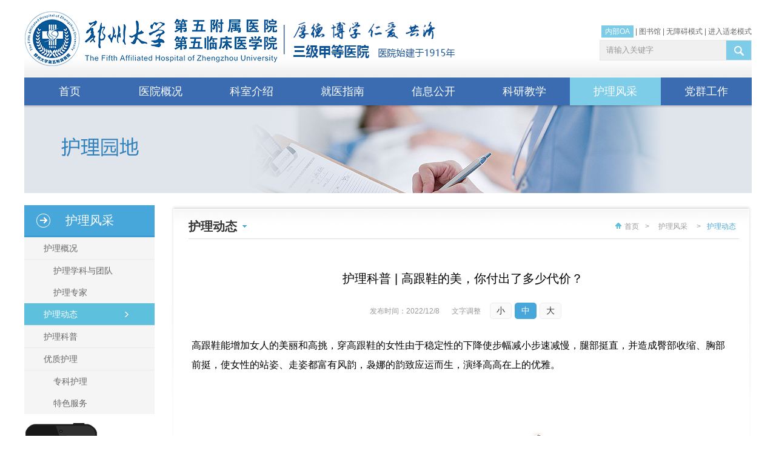

--- FILE ---
content_type: text/html; charset=utf-8
request_url: https://ztzy.com/NewsDetail-13531.html
body_size: 18476
content:
<!DOCTYPE html PUBLIC "-//W3C//DTD XHTML 1.0 Transitional//EN" "http://www.w3.org/TR/xhtml1/DTD/xhtml1-transitional.dtd"><html xmlns="http://www.w3.org/1999/xhtml" dir="ltr" lang="zh-CN"><head><meta http-equiv="Content-Type" content="text/html; charset=utf-8" /><title>护理科普 | 高跟鞋的美，你付出了多少代价？ - 护理动态 - 护理风采 - 郑州大学第五附属医院</title><meta name="Keywords" content="高跟鞋；护理科普" /><meta name="Description" content="高跟鞋能增加女人的美丽和高挑，穿高跟鞋的女性由于稳定性的下降使步幅减小步速减慢，腿部挺直，并造成臀部收缩、胸部前挺，使女性的站姿、走姿都富有风韵，袅娜的韵致应运而生，演绎高高在上的优雅。 然而，这些美丽是要付出代价的： 1.穿高跟鞋行走时缺少了足部的正常缓冲，身体各个承重关节压力增加从而增加了患腰腿痛的概率。 2.穿高跟鞋时身体的支撑点会向前移动，转移到前脚掌时..." /><link rel="icon" href="/favicon.ico" type="image/x-icon" /><link rel="shortcut icon" href="/favicon.ico" type="image/x-icon" /><meta name="robots" content="All" /><meta name="viewport" content="width=device-width,initial-scale=1.0,maximum-scale=1.0,minimum-scale=1.0,user-scalable=no" /><meta name="format-detection" content="telephone=no" /><meta name="apple-mobile-web-app-capable" content="yes" /><meta name="apple-mobile-web-app-status-bar-style" content="black" /><meta name="Author" content="miraclevision technical team,kunyi" /><meta name="Copyright" content="www.miraclevision.net,铭成奇迹" /><link href="/css/base.css?v=202512133" rel="stylesheet" type="text/css" /><link href="/css/common.css?v=202512133" rel="stylesheet" type="text/css" /><link href="/css/m-common.css?v=202512133" rel="stylesheet" type="text/css" /><link href="/css/secondary.css?v=202512133" rel="stylesheet" type="text/css" /><link href="/css/m_secondary.css?v=202512133" rel="stylesheet" type="text/css" /><link href="/css/common_old.css?v=202512133" rel="stylesheet" type="text/css" /><link href="/css/m_common_old.css?v=202512133" rel="stylesheet" type="text/css" /><link href="/css/secondary_old.css?v=202512133" rel="stylesheet" type="text/css" /><link href="/css/m_secondary_old.css?v=202512133" rel="stylesheet" type="text/css" /><script type="text/javascript" src="/js/Kunyilibrary.js" ></script></head><body data-index="6"><div class="wrap"><div class="mainbox"><div class="header"><h1><a href="index.html"><img src="images/logo.png" width="418" height="90" alt="郑州大学第五附属医院" title="郑州大学第五附属医院" /></a></h1><img src="images/logotitle.png?v=1" alt="郑州大学第五附属医院" title="郑州大学第五附属医院" class="logoInfo" style="position:absolute;top:36px;left:428px;"><form method="get" class="search" action="Search.html" onsubmit="return Kunyi.CheckSearchFrom()"><input type="text" name="SearchWords" value="请输入关键字" autocomplete="off" maxlength="50" onFocus="Kunyi.cls(event)" onblur="Kunyi.res(event)" id="SearchWords" /><input type="submit" value="" class="boxsub" /></form><div class="headerlink"><a href="https://oa.ztzy.com/login" style="background:#7DCCE7;color:#FFF;padding:3px 6px" target="_blank">内部OA</a>&nbsp;|&nbsp;<a href="https://ztzylib.yuntsg.com/official/html/1497/index.html" target="_blank" rel="nofollow">图书馆</a>&nbsp;|&nbsp;<a title="无障碍通道" href="javascript:;" onclick="ShowDetail()" accesskey="g" target="_self">无障碍模式</a>&nbsp;|&nbsp;<a href="javascript:;" class="addOldModel" onclick="headTool.switchOld()" id="toolbarOldman" title="进入适老模式">进入适老模式</a></div><div class="nav"><ul><li class="PMenu"><div class="back"></div><a href="index.html" class="PAMenu">首页</a></li><li class="PMenu yygk" data-index="1"><div class="back"></div><a href="Article-8.html" class="PAMenu">医院概况</a><div class="navonmob"><div class="navbox"><div class="navgk"><ul><li><a href="Article-8.html" title="医院简介">医院简介</a></li><li><a href="History.html" title="历史变迁">历史变迁</a></li><li><a href="Article-10.html" title="领导班子">领导班子</a></li><li><a href="PicturesList-11.html" title="荣誉称号">荣誉称号</a></li><li><a href="Article-12.html" title="医院文化">医院文化</a></li><li><a href="ImagesList-13.html" title="先进设备">先进设备</a></li><li><a href="PicturesList-14.html" title="医疗环境">医疗环境</a></li><li><a href="NewsList-60.html" title="医疗协作">医疗协作</a></li><li><a href="NewsList-59.html" title="社区医疗">社区医疗</a></li></ul></div><div class="navyyjj"><dl><dt class="title"><img src="/images/hospital-icon.png" />医院简介</dt><dd class="pic"><a href="Article-8.html" title="郑大五附院医院简介"><img src="/images/pic_003.jpg" width="258" height="138" alt="郑大五附院医院简介" title="郑大五附院医院简介"></a></dd><dd class="text"><a href="Article-8.html" title="郑州大学第五附属医院">郑州大学第五附属医院是一所历史悠久的省级综合医院，其前身为郑州铁路局中心医院，始建于1915年，2005年9月归属于郑州大学。医院位于郑州市中心，紧邻郑州火车站西广场，交通便利，地理位置优越。医院总占地面积92.17亩，实际开放床位1700余张。</a></dd></dl></div><div class="navlx"><dl><dt class="title"><div class="top"><img src="/images/concat-icon.png" />联系我们</div><div class="bottom-line"></div></dt><dd><img src="/images/ico_006.gif" width="30" height="30" alt="郑大五附院地址" title="郑大五附院地址"><div class="desc"><span>地址：</span>郑州市康复前街3号（郑州火车站西广场对面）。 </div></dd><dd><img src="/images/ico_007.gif" width="30" height="30" alt="郑大五附院乘车路线" title="郑大五附院乘车路线"><div class="desc"><span>乘车路线：</span>乘坐40、夜班Y17、夜班Y2、G126、G81、201、70、256、58、729、217、20、981、213、176至火车站西广场（郑州大学第五附属医院）站下车。 </div></dd><dd><img src="/images/ico_008.gif" width="30" height="30" alt="郑大五附院地铁路线" title="郑大五附院地铁路线"><div class="desc"><span>地铁路线：</span>乘坐地铁1号线至郑州火车站从C口出站。 </div></dd><dd><img src="/images/ico_009.gif" width="30" height="30" alt="郑大五附院急救电话" title="郑大五附院急救电话"><div class="desc"><span>急救电话：</span>0371-6690 2126 / 6690 2120 （24小时） </div></dd></dl></div></div></div></li><li class="PMenu" data-index="2"><div class="back"></div><a href="OfficeList.html" class="PAMenu">科室介绍</a><div class="navonmob"><div class="navbox"><div class="sort"><div class="title">国家临床重点专科建设项目</div><div class="list"><div class="item"><div class="bottom"><ul><li><a href="/OfficeList.html?id=1#1" title="康复医学">康复医学</a></li><li><a href="/OfficeList.html?id=2#2" title="消化病学">消化病学</a></li></ul></div><div class="top"><div class="right"><div class="line"></div><div class="icon"><img src="/images/cloud-icon.png" alt=""></div></div></div></div></div></div><div class="sort"><div class="title">临床科室</div><div class="list"><div class="item"><div class="bottom"><ul><li><a href="/OfficeList.html?id=17#17" title="内科">内科</a></li><li><a href="/OfficeList.html?id=23#23" title="外科">外科</a></li><li><a href="/OfficeList.html?id=24#24" title="重症医学科">重症医学科</a></li><li><a href="/OfficeList.html?id=19#19" title="门诊科室">门诊科室</a></li></ul></div><div class="top"><div class="right"><div class="line"></div><div class="icon"><img src="/images/cloud-icon.png" alt=""></div></div></div></div></div></div><div class="sort"><div class="title">医技科室</div><div class="list"><div class="item"><div class="bottom"><ul><li><a href="/Office-48.html" title="心电图室">心电图室</a></li><li><a href="/Office-50.html" title="高压氧医学科">高压氧医学科</a></li><li><a href="/Office-42.html" title="伽玛刀科">伽玛刀科</a></li><li><a href="/Office-44.html" title="超声诊断科">超声诊断科</a></li><li><a href="/Office-41.html" title="医学影像科">医学影像科</a></li><li><a href="/Office-43.html" title="医学检验科">医学检验科</a></li><li><a href="/Office-10.html" title="病理科">病理科</a></li><li><a href="/Office-47.html" title="输血科">输血科</a></li><li><a href="/Office-45.html" title="核医学科">核医学科</a></li><li><a href="/Office-46.html" title="放疗科机房">放疗科机房</a></li></ul></div><div class="top"><div class="right"><div class="line"></div><div class="icon"><img src="/images/cloud-icon.png" alt=""></div></div></div></div></div></div><div class="sort"><div class="title">社区医疗</div><div class="list"><div class="item"><div class="bottom"><ul><li><a href="/Office-66.html" title="福华北街社区卫生服务中心（万户大社区）">福华北街社区卫生服务中心（万户大社区）</a></li><li><a href="/Office-71.html" title="301社区卫生服务站">301社区卫生服务站</a></li><li><a href="/Office-72.html" title="西福民社区卫生服务站">西福民社区卫生服务站</a></li><li><a href="/Office-126.html" title="侯寨中心卫生院">侯寨中心卫生院</a></li><li><a href="/Office-127.html" title="路局卫生所">路局卫生所</a></li><li><a href="/Office-70.html" title="铁道家园卫生所">铁道家园卫生所</a></li><li><a href="/Office-125.html" title="福华街社区卫生服务中心（713）">福华街社区卫生服务中心（713）</a></li></ul></div><div class="top"><div class="right"><div class="line"></div><div class="icon"><img src="/images/cloud-icon.png" alt=""></div></div></div></div></div></div></div></div></li><li class="PMenu jyzn" data-index="3"><div class="back"></div><a href="/Contact.html" class="PAMenu">就医指南</a><div class="navonmob"><div class="navbox"><div class="navgk"><ul><li><a href="Contact.html" title="地理位置">地理位置</a></li><li><a href="Article-16.html" title="就诊流程">就诊流程</a></li><li><a href="NewsList-17.html" title="医保价格">医保价格</a></li><li><a href="Article-18.html" title="预约挂号">预约挂号</a></li><li><a href="NewsList-19.html" title="专家坐诊">专家坐诊</a></li><li><a href="NewsList-20.html" title="停诊信息">停诊信息</a></li><li><a href="Article-78.html" title="病历复印">病历复印</a></li><li><a href="ExpertInfo.html" title="专家介绍">专家介绍</a></li><li><a href="Article-23.html" title="服务热线">服务热线</a></li><li><a href="Message.html" title="院长信箱">院长信箱</a></li><li><a href="NewsList-24.html" title="脑卒中防治">脑卒中防治</a></li><li><a href="Article-22.html" title="满意度调查">满意度调查</a></li></ul></div><div class="jyznnav1"><div class="top"><img src="/images/nav_location.jpg" /></div><div class="route-bottom"><div class="title">乘车路线：</div><div>乘坐40、夜班Y17、夜班Y2、G126、G81、201、70、256、58、729、217、20、981、213、176至火车站西广场（郑州大学第五附属医院）站下车。 </div><div class="route"><span class="title">地铁路线：</span>乘坐地铁1号线至郑州火车站从C出口出站 </div></div></div><div class="jyznnav1 jyznnav2"><a href="/Article-16.html" title="就诊流程" class="top"><img src="/images/treatment_process.jpg" /></a><div class="route-bottom"><a href="/NewsList-17.html" class="title">医疗保险</a><ul><li><a href="/NewsDetail-1034.html" title="郑州大学第五附属医院收费项目信息公示" target="_blank">· 郑州大学第五附属医院收费项目信息公示</a></li><li><a href="/NewsDetail-23319.html" title="医保个账实时划扣来了→ 不花现金也能参保“郑州医惠保”" target="_blank">· 医保个账实时划扣来了→ 不花现金也能参保“郑州医惠保”</a></li><li><a href="/NewsDetail-14139.html" title="省/市医保门诊统筹、个人账户共济政策解读" target="_blank">· 省/市医保门诊统筹、个人账户共济政策解读</a></li><li><a href="/NewsDetail-14138.html" title="医疗保障基金使用监督管理条例" target="_blank">· 医疗保障基金使用监督管理条例</a></li></ul></div></div><div class="navxxgk navyldt"><dl class="navjkkp"><dt class="title"><a href="/NewsList-58.html">医学科普</a></dt><dd><a href="NewsDetail-26098.html" title="每天10分钟！高血压管理的 “非药物利器”" target="_blank">· 每天10分钟！高血压管理的 “非药物利器”</a></dd><dd><a href="NewsDetail-26097.html" title="天冷献血会更怕冷吗？这样做暖人又暖己！" target="_blank">· 天冷献血会更怕冷吗？这样做暖人又暖己！</a></dd><dd><a href="NewsDetail-26091.html" title="中风后总往一边倒，扶都扶不住？警惕这个康复陷阱！" target="_blank">· 中风后总往一边倒，扶都扶不住？警惕这个康复陷阱！</a></dd><dd><a href="NewsDetail-26090.html" title="50岁大叔突然排出“酱油尿”，一查竟是罕见病！" target="_blank">· 50岁大叔突然排出“酱油尿”，一查竟是罕见病！</a></dd><dd><a href="NewsDetail-26087.html" title="癌细胞最怕的“高温歼灭战”，你了解多少？" target="_blank">· 癌细胞最怕的“高温歼灭战”，你了解多少？</a></dd><dd><a href="NewsDetail-26071.html" title="简单的一顿晚餐，暖了胃，更暖了心！" target="_blank">· 简单的一顿晚餐，暖了胃，更暖了心！</a></dd><dd><a href="NewsDetail-26070.html" title="鞘内药物输注系统，带来“无痛生活”的希望" target="_blank">· 鞘内药物输注系统，带来“无痛生活”的希望</a></dd><dd><a href="NewsDetail-26069.html" title="认识黑眼圈：三种类型与科学应对" target="_blank">· 认识黑眼圈：三种类型与科学应对</a></dd><dd><a href="NewsDetail-26060.html" title="科学控盐，稳压又减脂！" target="_blank">· 科学控盐，稳压又减脂！</a></dd><dd><a href="NewsDetail-26056.html" title="19岁瘫半边、25岁突发头痛！为什么越来越多的年轻人中招脑卒中？" target="_blank">· 19岁瘫半边、25岁突发头痛！为什么越来越多的年轻人中招脑卒中？</a></dd><dd><a href="NewsDetail-26037.html" title="捕捉大脑的“无声警报”：你不知道的脑电图多面应用" target="_blank">· 捕捉大脑的“无声警报”：你不知道的脑电图多面应用</a></dd><dd><a href="NewsDetail-26036.html" title="揭秘：这个无创检查为何是腹部疑难病的“导航仪”" target="_blank">· 揭秘：这个无创检查为何是腹部疑难病的“导航仪”</a></dd><dd><a href="NewsDetail-26035.html" title="感冒好了，手脚却使不上劲？警惕一种罕见急症" target="_blank">· 感冒好了，手脚却使不上劲？警惕一种罕见急症</a></dd></dl></div></div></div></li><li class="PMenu xxgk" data-index="4"><div class="back"></div><a href="NewsList-26.html" class="PAMenu">信息公开</a><div class="navonmob"><div class="navbox navbox1"><div class="navgk"><ul><li><a href="NewsList-26.html" title="医院新闻">医院新闻</a></li><li><a href="NewsList-38.html" title="通知公告">通知公告</a></li><li><a href="NewsList-27.html" title="招聘信息">招聘信息</a></li><li><a href="NewsList-83.html" title="博士招聘">博士招聘</a></li><li><a href="NewsList-28.html" title="采购公告">采购公告</a></li><li><a href="NewsList-29.html" title="医疗动态">医疗动态</a></li><li><a href="NewsList-30.html" title="学术动态">学术动态</a></li><li><a href="NewsList-31.html" title="媒体报道">媒体报道</a></li><li><a href="VideoList.html" title="视频中心">视频中心</a></li><li><a href="NewsList-74.html" title="院务公开">院务公开</a></li><li><a href="NewsList-75.html" title="普法教育">普法教育</a></li><li><a href="NewsList-61.html" title="核心制度">核心制度</a></li><li><a href="NewsList-58.html" title="医学科普">医学科普</a></li></ul></div><div class="navxxgk"><dl class="navpicxw"><dt class="title"><a href="/NewsList-26.html">医院新闻</a></dt><dd class="pic"><a href='/NewsDetail-26084.html' title='暖医情·便民行丨让等候 ,也被温柔对待'><img src='//www.ztzy.com/uploadfiles/thumb/2026/01/10/083513887.jpeg' width='296' height='152' title='暖医情·便民行丨让等候 ,也被温柔对待' alt='暖医情·便民行丨让等候 ,也被温柔对待'></a><p><a href='/NewsDetail-26084.html' title='暖医情·便民行丨让等候 ,也被温柔对待'>暖医情·便民行丨让等候 ,也被温柔对待</a></p></dd><dd><em>2026-01-08</em><a href="NewsDetail-26067.html" title="8场！谋局2026！" target="_blank">▪ 8场！谋局2026！</a></dd><dd><em>2026-01-05</em><a href="NewsDetail-26054.html" title="再+9！郑大五附院新增9个河南省临床重点专科！" target="_blank">▪ 再+9！郑大五附院新增9个河南省临床重点专科！</a></dd><dd><em>2026-01-04</em><a href="NewsDetail-26052.html" title="梳理问题明方向，凝聚共识提质量——郑州大学第五临床医学院外科教研室教学座谈会纪实" target="_blank">▪ 梳理问题明方向，凝聚共识提质量——郑州大学第五临床医学院外科教研室教学座谈会纪实</a></dd><dd><em>2026-01-04</em><a href="NewsDetail-26051.html" title="郑州大学第五附属医院2026年春季临床药师培训招生简章" target="_blank">▪ 郑州大学第五附属医院2026年春季临床药师培训招生简章</a></dd><dd><em>2026-01-04</em><a href="NewsDetail-26045.html" title="TOP10！重温郑大五附院2025年度高光！" target="_blank">▪ TOP10！重温郑大五附院2025年度高光！</a></dd><dd><em>2025-12-22</em><a href="NewsDetail-26003.html" title="跨界赋能强国有我——郑州大学第五临床医学院举办“大国重器”主题宣讲活动" target="_blank">▪ 跨界赋能强国有我——郑州大学第五临床医学院举办“大国重器”主题宣讲活动</a></dd></dl></div><div class="navxxgk navyldt"><dl><dt class="title"><a href="/NewsList-29.html">医疗动态</a></dt><dd><a href="NewsDetail-26099.html" title="58°到8°：13岁少女的脊柱“重塑”之路" target="_blank">▪ 58°到8°：13岁少女的脊柱“重塑”之路</a></dd><dd><a href="NewsDetail-26092.html" title="免“T管”，恢复快丨微创取石新选择" target="_blank">▪ 免“T管”，恢复快丨微创取石新选择</a></dd><dd><a href="NewsDetail-26088.html" title="神经内镜微创手术，为高龄垂体瘤患者卸下重负" target="_blank">▪ 神经内镜微创手术，为高龄垂体瘤患者卸下重负</a></dd><dd><a href="NewsDetail-26085.html" title="精准无痕，还原您的美" target="_blank">▪ 精准无痕，还原您的美</a></dd><dd><a href="NewsDetail-26066.html" title="去“痫情”，留“雅致”丨四川“针织小达人”小吉的温暖复诊之旅" target="_blank">▪ 去“痫情”，留“雅致”丨四川“针织小达人”小吉的温暖复诊之旅</a></dd><dd><a href="NewsDetail-26065.html" title="七旬老人告别行动困扰，微创手术打通“生命通道”" target="_blank">▪ 七旬老人告别行动困扰，微创手术打通“生命通道”</a></dd></dl><dl><dt class="title"><a href="/NewsList-30.html">学术动态</a></dt><dd><a href="NewsDetail-26034.html" title="河南省康复医学会意识障碍康复分会成立大会暨医学脑机接口产业联盟嵩山脑机接口论坛暨河南省意识障碍联盟第二次学术会议成功召开" target="_blank">▪ 河南省康复医学会意识障碍康复分会成立大会暨医学脑机接口产业联盟嵩山脑机接口论坛暨河南省意识障碍联盟第二次学术会议成功召开</a></dd><dd><a href="NewsDetail-26010.html" title="会议通知丨河南省康复医学会意识障碍康复分会成立学术大会暨首届嵩山脑机接口论坛暨河南省意识障碍联盟理事会第二次学术年会" target="_blank">▪ 会议通知丨河南省康复医学会意识障碍康复分会成立学术大会暨首届嵩山脑机接口论坛暨河南省意识障碍联盟理事会第二次学术年会</a></dd><dd><a href="NewsDetail-26004.html" title="聚焦前沿，共话诊疗新篇！郑州大学第五附属医院举办幽门螺杆菌、微生态与消化道疾病学术交流会" target="_blank">▪ 聚焦前沿，共话诊疗新篇！郑州大学第五附属医院举办幽门螺杆菌、微生态与消化道疾病学术交流会</a></dd><dd><a href="NewsDetail-26002.html" title="郑州大学第五附属医院癫痫中心成功举办第一期学术沙龙活动" target="_blank">▪ 郑州大学第五附属医院癫痫中心成功举办第一期学术沙龙活动</a></dd><dd><a href="NewsDetail-26001.html" title="郑大五附院内分泌科获评国家MMC示范中心" target="_blank">▪ 郑大五附院内分泌科获评国家MMC示范中心</a></dd><dd><a href="NewsDetail-25985.html" title="喜讯！郑州大学第五附属医院血管外科主任崔文军连获国家级与省级重要学术任职" target="_blank">▪ 喜讯！郑州大学第五附属医院血管外科主任崔文军连获国家级与省级重要学术任职</a></dd></dl></div></div></div></li><li class="PMenu kyjx" data-index="5"><div class="back"></div><a href="NewsList-33.html" class="PAMenu">科研教学</a><div class="navonmob"><div class="navbox navbox2"><div class="navgk"><ul><li><a href="NewsList-33.html" title="科学研究">科学研究</a></li><li><a href="NewsList-34.html" title="本科教学">本科教学</a></li><li><a href="NewsList-35.html" title="研究生教育">研究生教育</a></li><li><a href="NewsList-36.html" title="住院医师规范化培训">住院医师规范化培训</a></li><li><a href="NewsList-37.html" title="继续教育">继续教育</a></li><li><a href="/DoPostBack/index.html" title="科研项目管理系统">科研项目管理系统</a></li><li><a href="Article-41.html" title="中心实验室">中心实验室</a></li><li><a href="NewsList-76.html" title="学风建设">学风建设</a></li></ul></div><div class="kyjx-wrap"><div class="navxxgk navkyjx"><dl><dt class="title"><a href="/NewsList-33.html">科学研究</a></dt><dd><em>2025-06-27</em><a href="/NewsDetail-24936.html" title="郑州大学第五附属医院与河南翔宇医疗设备股份有限公司举行医企协同创新战略合作签约仪式" target="_blank">▪ 郑州大学第五附属医院与河南翔宇医疗设备股份有限公司举行医企协同创新战略合作签约仪式</a></dd><dd><em>2025-04-24</em><a href="/NewsDetail-23593.html" title="2025年度首席科普专家上榜！" target="_blank">▪ 2025年度首席科普专家上榜！</a></dd><dd><em>2025-03-13</em><a href="/NewsDetail-23594.html" title="郑州大学第五附属医院、第五临床医学院举行2025年度学科建设推进会及目标责任书签订仪式" target="_blank">▪ 郑州大学第五附属医院、第五临床医学院举行2025年度学科建设推进会及目标责任书签订仪式</a></dd><dd><em>2025-03-10</em><a href="/NewsDetail-23138.html" title="我院荣获 “2024年度全省卫生健康科技教育工作表现突出单位”" target="_blank">▪ 我院荣获 “2024年度全省卫生健康科技教育工作表现突出单位”</a></dd><dd><em>2025-03-07</em><a href="/NewsDetail-23592.html" title="郑州大学第五附属医院伽玛刀科受邀亮相国际学术舞台" target="_blank">▪ 郑州大学第五附属医院伽玛刀科受邀亮相国际学术舞台</a></dd><dd><em>2024-11-08</em><a href="/NewsDetail-20247.html" title="助力科研能力提升，辅助临床诊疗——我院成功举办“数字图书馆线上专题培训活动”" target="_blank">▪ 助力科研能力提升，辅助临床诊疗——我院成功举办“数字图书馆线上专题培训活动”</a></dd></dl><dl><dt class="title"><a href="/NewsList-35.html">研究生教育</a></dt><dd><a href="NewsDetail-25641.html" title="第五临床医学院2024-2025学年研究生先进集体和先进个人评选公示名单" target="_blank">▪ 第五临床医学院2024-2025学年研究生先进集体和先进个人评选公示名单</a></dd><dd><a href="NewsDetail-25507.html" title="2026年郑州大学第五临床医学院硕士推免生复试结果排序公示" target="_blank">▪ 2026年郑州大学第五临床医学院硕士推免生复试结果排序公示</a></dd><dd><a href="NewsDetail-25479.html" title="郑州大学第五临床医学院2026年接收推荐免试研究生工作办法" target="_blank">▪ 郑州大学第五临床医学院2026年接收推荐免试研究生工作办法</a></dd><dd><a href="NewsDetail-25450.html" title="郑州大学第五临床医学院2025年郑州大学硕士研究生国家奖学金推荐名单公示" target="_blank">▪ 郑州大学第五临床医学院2025年郑州大学硕士研究生国家奖学金推荐名单公示</a></dd><dd><a href="NewsDetail-24762.html" title="郑州大学第五临床医学院（048）2025年博士研究生招生考核成绩公示" target="_blank">▪ 郑州大学第五临床医学院（048）2025年博士研究生招生考核成绩公示</a></dd><dd><a href="NewsDetail-23596.html" title="郑州大学第五临床医学院2025年“申请-考核制”博士考生“申请”环节通过名单" target="_blank">▪ 郑州大学第五临床医学院2025年“申请-考核制”博士考生“申请”环节通过名单</a></dd></dl></div><div class="navxxgk navyldt"><ul><li><a href="/NewsList-34.html" title="本科教育"><img src="/images/pic_bks.jpg" width="254" height="137" alt="本科教育" title="本科教育"></a></li><li><a href="/NewsList-35.html" title="研究生教育"><img src="/images/pic_bks2.jpg" width="254" height="126" alt="研究生教育" title="研究生教育"></a></li><li><a href="http://117.160.135.243:8124/login" target="_blank" title="科研项目管理系统"><img src="/images/pic_bks4.jpg" width="254" height="126" alt="科研项目管理系统" title="科研项目管理系统"></a></li></ul></div></div></div></div></li><li class="PMenu hlyd" data-index="6"><div class="back"></div><a href="NursingIndex.html" class="PAMenu">护理风采</a><div class="navonmob"><div class="navbox navbox3"><div class="navgk"><ul><li><a href="Article-80.html" title="护理概况">护理概况</a></li><li><a href="NewsList-43.html" title="护理动态">护理动态</a></li><li><a href="NewsList-44.html" title="护理科普">护理科普</a></li><li><a href="NewsList-45.html" title="优质护理">优质护理</a></li></ul></div><div class="hlyd-wrap"><div class="navxxgk navhlyd"><div class="navhlzj"><p class="title"><a href="/NurseList.html">护理专家</a></p><ul><li><a href="/NewsDetail-25152.html" title="李玉萍" target="_blank"><img src="//www.ztzy.com/uploadfiles/thumb/2025/07/25/112647764.jpeg" width="104" height="139" alt="李玉萍" title="李玉萍">李玉萍</a></li><li><a href="/NewsDetail-23348.html" title="杨楠" target="_blank"><img src="//www.ztzy.com/uploadfiles/thumb/2025/07/12/100921322.jpeg" width="104" height="139" alt="杨楠" title="杨楠">杨楠</a></li><li><a href="/NewsDetail-19587.html" title="芦秀琼" target="_blank"><img src="//www.ztzy.com/uploadfiles/thumb/2025/07/07/152306253.jpeg" width="104" height="139" alt="芦秀琼" title="芦秀琼">芦秀琼</a></li><li><a href="/NewsDetail-18491.html" title="田晓庚" target="_blank"><img src="//www.ztzy.com/uploadfiles/thumb/2025/08/04/110840539.jpeg" width="104" height="139" alt="田晓庚" title="田晓庚">田晓庚</a></li></ul></div><dl class="navpicxw"><dt class="title"><a href="/NewsList-43.html">护理动态</a></dt><dd><em>2025-11-19</em><a href="NewsDetail-25792.html" title="2025年11月19日世界慢阻肺日 畅享呼吸，远离“阻”肺" target="_blank">▪ 2025年11月19日世界慢阻肺日 畅享呼吸，远离“阻”肺</a></dd><dd><em>2025-09-03</em><a href="NewsDetail-25397.html" title="匠心竞技 专业赋能︱郑州大学第五附属医院顺利举办第三届伤口造口案例大赛" target="_blank">▪ 匠心竞技 专业赋能︱郑州大学第五附属医院顺利举办第三届伤口造口案例大赛</a></dd><dd><em>2025-08-07</em><a href="NewsDetail-25250.html" title="打破专业壁垒，提供精准护理︱郑州大学五附院护理部顺利开展下肢动脉硬化闭塞症患者的护理多学科联合会诊（MDT）" target="_blank">▪ 打破专业壁垒，提供精准护理︱郑州大学五附院护理部顺利开展下肢动脉硬化闭塞症患者的护理多学科联合会诊（MDT）</a></dd><dd><em>2025-07-23</em><a href="NewsDetail-25159.html" title="点赞！听患者讲述郑大五附院的“免陪照护”如何破局陪护难题" target="_blank">▪ 点赞！听患者讲述郑大五附院的“免陪照护”如何破局陪护难题</a></dd></dl></div><div class="navxxgk navkyjxx2 navyldtR"><dl><dt class="title"><a href="/NewsList-44.html">护理科普</a></dt><dd><em>2023-01-11</em><a href="NewsDetail-13570.html" title="康复护理学——河南省医学重点学科" target="_blank">▪ 康复护理学——河南省医学重点学科</a></dd><dd><em>2023-01-11</em><a href="NewsDetail-13569.html" title="社区护理学——河南省医学重点学科" target="_blank">▪ 社区护理学——河南省医学重点学科</a></dd><dd><em>2022-12-21</em><a href="NewsDetail-13893.html" title="郑州大学五附院关于举办“第二届颅脑创伤临床护理实践与进展学习班”的通知" target="_blank">▪ 郑州大学五附院关于举办“第二届颅脑创伤临床护理实践与进展学习班”的通知</a></dd><dd><em>2018-09-10</em><a href="NewsDetail-13260.html" title="喜讯 | 郑州大学五附院周亚捷荣获“郑州大学护理专业教师讲课比赛”一等奖，拿到全国比赛备选资格" target="_blank">▪ 喜讯 | 郑州大学五附院周亚捷荣获“郑州大学护理专业教师讲课比赛”一等奖，拿到全国比赛备选资格</a></dd></dl><dl><dt class="title"><a href="/NewsList-45.html">优质护理</a></dt><dd><em>2023-12-13</em><a href="NewsDetail-18560.html" title="喜讯！郑州大学五附院郭君主任护师当选河南省护理学会康复护理分会第三届委员会主任委员" target="_blank">▪ 喜讯！郑州大学五附院郭君主任护师当选河南省护理学会康复护理分会第三届委员会主任委员</a></dd><dd><em>2023-05-11</em><a href="NewsDetail-13895.html" title="郑州大学五附院韩晓霞主任护师荣获“出彩河南人”第七届最美护士" target="_blank">▪ 郑州大学五附院韩晓霞主任护师荣获“出彩河南人”第七届最美护士</a></dd><dd><em>2023-03-27</em><a href="NewsDetail-13887.html" title="一等奖1项！二等奖1项！她们的发明在全国大赛上双丰收" target="_blank">▪ 一等奖1项！二等奖1项！她们的发明在全国大赛上双丰收</a></dd><dd><em>2021-05-17</em><a href="NewsDetail-13896.html" title="郑州大学五附院心胸外科护士长李晶获得“出彩河南人”第六届最美护士称号" target="_blank">▪ 郑州大学五附院心胸外科护士长李晶获得“出彩河南人”第六届最美护士称号</a></dd></dl></div></div></div></div></li><li class="PMenu" data-index="7"><div class="back"></div><a href="DisciplineIndex.html" class="PAMenu">党群工作</a></li></ul></div></div><div class="se_banner" style="background:url(images/nbanner_6.jpg) center center no-repeat;"></div></div></div><div class="m-mainbox"><div class="m-mainbox-box"><div class="logo"><a href="/"><img src="/images/logo.png" alt="郑州大学第五附属医院" title="郑州大学第五附属医院" /><img src="/images/logotitle.jpg?v=12" alt="郑州大学第五附属医院" title="郑州大学第五附属医院" style="margin-left:2px;"/></a></div><div class="btn-cont"><div class="main-btn"><div class="custom-menu-toggle openMenu"></div></div></div><div class="search-img"><div class="icon"><img src="/images/search.svg" alt="搜索按钮" /></div></div><div class="search"><form class="main" method="get" action="Search.html" onsubmit="return Kunyi.CheckSearchFromM()"><input type="text" placeholder="请输入关键字" name="SearchWords" class="search-input" value="" autocomplete="off" maxlength="50" id="SWords"/><input type="submit" value="立即搜索" class="btn"/><img src="/images/close.svg" class="newsearclose"/></form></div><div class="down-nav"><div class="box"><nav><ul><li><a href="javascript:;" title="医院概况">医院概况</a><div class="list"><div class="item"><a href="Article-8.html" title="医院简介">医院简介</a></div><div class="item"><a href="History.html" title="历史变迁">历史变迁</a></div><div class="item"><a href="Article-10.html" title="领导班子">领导班子</a></div><div class="item"><a href="PicturesList-11.html" title="荣誉称号">荣誉称号</a></div><div class="item"><a href="Article-12.html" title="医院文化">医院文化</a></div><div class="item"><a href="ImagesList-13.html" title="先进设备">先进设备</a></div><div class="item"><a href="PicturesList-14.html" title="医疗环境">医疗环境</a></div><div class="item"><a href="NewsList-60.html" title="医疗协作">医疗协作</a></div><div class="item"><a href="NewsList-59.html" title="社区医疗">社区医疗</a></div></div></li><li><a href="OfficeList.html" title="科室介绍">科室介绍</a></li><li><a href="javascript:;" title="就医指南">就医指南</a><div class="list"><div class="item"><a href="Contact.html" title="地理位置">地理位置</a></div><div class="item"><a href="Article-16.html" title="就诊流程">就诊流程</a></div><div class="item"><a href="NewsList-17.html" title="医保价格">医保价格</a></div><div class="item"><a href="Article-18.html" title="预约挂号">预约挂号</a></div><div class="item"><a href="NewsList-19.html" title="专家坐诊">专家坐诊</a></div><div class="item"><a href="NewsList-20.html" title="停诊信息">停诊信息</a></div><div class="item"><a href="Article-78.html" title="病历复印">病历复印</a></div><div class="item"><a href="ExpertInfo.html" title="专家介绍">专家介绍</a></div><div class="item"><a href="Article-23.html" title="服务热线">服务热线</a></div><div class="item"><a href="Message.html" title="院长信箱">院长信箱</a></div><div class="item"><a href="NewsList-24.html" title="脑卒中防治">脑卒中防治</a></div><div class="item"><a href="Article-22.html" title="满意度调查">满意度调查</a></div></div></li><li><a href="javascript:;" title="信息公开">信息公开</a><div class="list"><div class="item"><a href="NewsList-26.html" title="医院新闻">医院新闻</a></div><div class="item"><a href="NewsList-38.html" title="通知公告">通知公告</a></div><div class="item"><a href="NewsList-27.html" title="招聘信息">招聘信息</a></div><div class="item"><a href="NewsList-83.html" title="博士招聘">博士招聘</a></div><div class="item"><a href="NewsList-28.html" title="采购公告">采购公告</a></div><div class="item"><a href="NewsList-29.html" title="医疗动态">医疗动态</a></div><div class="item"><a href="NewsList-30.html" title="学术动态">学术动态</a></div><div class="item"><a href="NewsList-31.html" title="媒体报道">媒体报道</a></div><div class="item"><a href="VideoList.html" title="视频中心">视频中心</a></div><div class="item"><a href="NewsList-74.html" title="院务公开">院务公开</a></div><div class="item"><a href="NewsList-75.html" title="普法教育">普法教育</a></div><div class="item"><a href="NewsList-61.html" title="核心制度">核心制度</a></div><div class="item"><a href="NewsList-58.html" title="医学科普">医学科普</a></div></div></li><li><a href="javascript:;" title="科研教学">科研教学</a><div class="list"><div class="item"><a href="NewsList-33.html" title="科学研究">科学研究</a></div><div class="item"><a href="NewsList-34.html" title="本科教学">本科教学</a></div><div class="item"><a href="NewsList-35.html" title="研究生教育">研究生教育</a></div><div class="item"><a href="NewsList-36.html" title="住院医师规范化培训">住院医师规范化培训</a></div><div class="item"><a href="NewsList-37.html" title="继续教育">继续教育</a></div><div class="item"><a href="/DoPostBack/index.html" title="科研项目管理系统">科研项目管理系统</a></div><div class="item"><a href="Article-41.html" title="中心实验室">中心实验室</a></div><div class="item"><a href="NewsList-76.html" title="学风建设">学风建设</a></div></div></li><li><a href="javascript:;" title="护理风采">护理风采</a><div class="list"><div class="item"><a href="Article-80.html" title="护理概况">护理概况</a></div><div class="item"><a href="NewsList-43.html" title="护理动态">护理动态</a></div><div class="item"><a href="NewsList-44.html" title="护理科普">护理科普</a></div><div class="item"><a href="NewsList-45.html" title="优质护理">优质护理</a></div></div></li><li><a href="javascript:;" title="党群工作">党群工作</a><div class="list"><div class="item"><a href="DisciplineNewsList-46.html" title="工作动态">工作动态</a></div><div class="item"><a href="DisciplineNewsList-48.html" title="组织建设">组织建设</a></div><div class="item"><a href="DisciplineNewsList-49.html" title="基层党建">基层党建</a></div><div class="item"><a href="DisciplineNewsList-50.html" title="纪检监察">纪检监察</a></div><div class="item"><a href="DisciplineNewsList-51.html" title="行风建设">行风建设</a></div><div class="item"><a href="DisciplineNewsList-52.html" title="文化建设">文化建设</a></div><div class="item"><a href="DisciplineNewsList-53.html" title="职工之家">职工之家</a></div><div class="item"><a href="DisciplineNewsList-54.html" title="青年工作">青年工作</a></div><div class="item"><a href="DisciplineNewsList-56.html" title="学习资料">学习资料</a></div><div class="item"><a href="Questionnaire.html" title="满意度调查">满意度调查</a></div></div></li></ul></nav></div></div><div class="mobile-mask"></div></div></div><div class="function-button1"><a href="javascript:;" class="addOldModel" onclick="headTool.switchOld()"id="toolbarOldman1" title="进入适老模式">进入适老模式</a></div><div class="clear lay_h"></div><div class="se_body "><div class="se_left"><div class="le_title">护理风采</div><ul class="le_list"><li><a href="Article-80.html" title="护理概况">护理概况</a></li><li class="second block"><a href="Article-80.html" title="护理学科与团队">护理学科与团队</a></li><li class="second block"><a href="NurseList.html" title="护理专家">护理专家</a></li><li class="curr"><a href="NewsList-43.html" title="护理动态">护理动态</a></li><li><a href="NewsList-44.html" title="护理科普">护理科普</a></li><li><a href="NewsList-45.html" title="优质护理">优质护理</a></li><li class="second block"><a href="NewsList-45.html" title="专科护理">专科护理</a></li><li class="second block"><a href="NewsList-82.html" title="特色服务">特色服务</a></li></ul><div class="clear lay_h2"></div><img src="images/ewm003.gif" width="215" height="136" /><div class="clear lay_h2"></div><div class="se_quick"><a class="ico1" href="/Article-18.html" title="预约挂号">预约挂号</a><a class="ico2" href="/NewsList-19.html" title="专家坐诊">专家坐诊</a><a class="ico3" href="/OfficeList.html" title="科室导航">科室导航</a><a class="ico4" href="/Article-23.html" title="服务热线">服务热线</a><a class="ico5" href="/SiteMap.html" title="站点地图">站点地图</a><a class="ico6" href="/Article-22.html" title="满意度调查">满意度调查</a></div><div class="clear lay_h2"></div><div class="clear lay_h2"></div></div><div class="se_right"><div class="ri_title"><div class="clear lay_h2"></div><strong>护理动态</strong><div class="brea"><a href="index.html" title="返回首页"><img src="images/se_rico2.gif" alt="" />首页</a><span>></span><span><a href="NursingIndex.html">护理风采</a></span><span>></span><span class='cu'>护理动态</span></div></div><div class="clear lay_h2"></div><div class="se_con"><h1 id="H1Title" class="text_t font_t">护理科普 | 高跟鞋的美，你付出了多少代价？</h1><div class="lay_h2"></div><div class="texttool"><span>发布时间：<em id="SPANDatetime">2022/12/8</em></span><span>文字调整</span><div class="font-size"><span class="small">小</span><span class="middle active">中</span><span class="big">大</span></div></div><div id="DIVContent"><p class="MsoNormal">高跟鞋能增加女人的美丽和高挑，穿高跟鞋的女性由于稳定性的下降使步幅减小步速减慢，腿部挺直，并造成臀部收缩、胸部前挺，使女性的站姿、走姿都富有风韵，袅娜的韵致应运而生，演绎高高在上的优雅。<span lang="EN-US"><o:p></o:p></span></p><p class="MsoNormal" style="text-align:center;"><span lang="EN-US"><o:p>&nbsp;</o:p></span></p><p><img src="/UploadFiles/image/20230128/20230128095033_8651.jpeg" alt="1" title="1" /></p><p><br /></p><p class="MsoNormal">然而，这些美丽是要付出代价的：<span lang="EN-US"><o:p></o:p></span></p><p class="MsoNormal"><span lang="EN-US"><o:p>&nbsp;</o:p></span></p><p class="MsoNormal"><span lang="EN-US">1.</span>穿高跟鞋行走时缺少了足部的正常缓冲，身体各个承重关节压力增加从而增加了患腰腿痛的概率。<span lang="EN-US"><o:p></o:p></span></p><p class="MsoNormal"><span lang="EN-US"><o:p>&nbsp;</o:p></span></p><p class="MsoNormal"><span lang="EN-US">2.</span>穿高跟鞋时身体的支撑点会向前移动，转移到前脚掌时，由于脚趾会被挤压，容易疼痛或变形、甚至拇指外翻。<span lang="EN-US"><o:p></o:p></span></p><p class="MsoNormal"><span lang="EN-US"><o:p>&nbsp;</o:p></span></p><p class="MsoNormal"><span lang="EN-US">3.</span>伤害踝关节和膝关节。由于高跟鞋会导致走路稳定性下降，很容易因重心不稳而崴脚，从而伤害踝关节。不仅如此，高跟鞋会使膝关节承受的压力更大，长期如此将造成膝关节受损，严重伤害身体健康。<span lang="EN-US"><o:p></o:p></span></p><p class="MsoNormal" style="text-align:center;"><span lang="EN-US"><o:p>&nbsp;</o:p></span></p><p><img src="/UploadFiles/image/20230128/20230128095050_8494.jpeg" alt="2" title="2" /></p><p><br /></p><p class="MsoNormal"><span lang="EN-US"><br /></span></p><p class="MsoNormal"><span lang="EN-US">4.</span>由于高跟鞋会使走路稳定性下降，便不得不调动更多的肌肉来维持稳定和平衡，长此以往导致腰酸背痛。<span lang="EN-US"><o:p></o:p></span></p><p class="MsoNormal"><span lang="EN-US"><o:p>&nbsp;</o:p></span></p><p class="MsoNormal"><span lang="EN-US">5.</span>穿高跟鞋时为了维持重心稳定，会出现膝关节超伸、骨盆前倾、腰椎曲度增加，本来应该由所有的腰椎承受的重量将更多集中在腰椎中段，进而产生腰疼。骨盆前倾盆底肌不能很好地承托盆腔内脏，从而导致小腹突出、盆腔内脏受压、产生尿失禁、痛经以及其他盆腔问题。<span lang="EN-US"><o:p></o:p></span></p><p class="MsoNormal" style="text-align:center;"><span lang="EN-US"><o:p>&nbsp;</o:p></span></p><p><img src="/UploadFiles/image/20230128/20230128095107_2401.png" alt="3" title="3" /></p><p><br /></p><p class="MsoNormal"><br /></p><p class="MsoNormal">对于穿高跟鞋，提供以下建议：<span lang="EN-US"><o:p></o:p></span></p><p class="MsoNormal"><span lang="EN-US"><o:p>&nbsp;</o:p></span></p><p class="MsoNormal"><span lang="EN-US">1.</span>穿尖头高跟鞋时，经常活动一下脚趾，可以防止同一部位过分受到挤压。<span lang="EN-US"><o:p></o:p></span></p><p class="MsoNormal"><span lang="EN-US"><o:p>&nbsp;</o:p></span></p><p class="MsoNormal"><span lang="EN-US">2.</span>不要长时间穿高跟鞋；<span lang="EN-US"><o:p></o:p></span></p><p class="MsoNormal"><span lang="EN-US"><o:p>&nbsp;</o:p></span></p><p class="MsoNormal"><span lang="EN-US">3.</span>下班回家后要进行腿部肌肉的拉伸尤其是小腿，养成热水泡脚的习惯，并适当按摩<span lang="EN-US">;<o:p></o:p></span></p><p class="MsoNormal" style="text-align:center;"><span lang="EN-US"><o:p>&nbsp;</o:p></span></p><p><img src="/UploadFiles/image/20230128/20230128095120_8651.jpeg" alt="4" title="4" /></p><p><br /></p><p class="MsoNormal"><span lang="EN-US"><br /></span></p><p class="MsoNormal"><span lang="EN-US">4.</span>选择高跟鞋时，鞋跟不要太高，尽量不超过<span lang="EN-US">5cm</span>，鞋头不要太尖；<span lang="EN-US"><o:p></o:p></span></p><p class="MsoNormal"><span lang="EN-US"><o:p>&nbsp;</o:p></span></p><p class="MsoNormal"><span lang="EN-US">5.</span>买止滑或避震软埝贴在前掌区，建议跟的材质应选择吸震、耐磨、止滑者，增加一定的稳定性；<span lang="EN-US"><o:p></o:p></span></p><p class="MsoNormal"><span lang="EN-US"><o:p>&nbsp;</o:p></span></p><p class="MsoNormal"><span lang="EN-US">6.</span>进行合理的训练，保持良好的体型以及体态。</p><p class="MsoNormal"><span lang="EN-US"><o:p>&nbsp;</o:p></span><span style="text-align:right;">&nbsp;</span></p><p class="MsoNormal" align="right" style="text-align:right;"><span style="font-size:14px;color:#009900;">来源：郑州大学第五附属医院<span style="color:#009900;font-size:14px;text-align:right;white-space:normal;">官方微信公众号</span></span><span lang="EN-US"><o:p></o:p></span></p></div><div class="clear lay_h"></div><div class="fenye"><div class="clear lay_h"></div><a href='NewsDetail-13894.html' title='郑州大学五附院关于举办“第二届颅脑创伤临床护理实践与进展学习班”的通知'><span>上一篇</span><strong>郑州大学五附院关于举办“第二届颅脑创伤临床护理实践与进展学习班”的通知</strong></a><a href="NewsDetail-13530.html" title="护理科普 | 手术室真的有这么“冷”吗？" ><span>下一篇</span><strong>护理科普 | 手术室真的有这么“冷”吗？</strong></a><div class="clear lay_h"></div></div></div></div></div><div class="clear"></div><div class="footer"><div class="bottom"><ul class="weibo"><li><img src="/images/ewm002.gif" width="80" alt="" /><p>关注微博</p></li><li><img src="/images/ewm001.gif" width="80" alt="" /><p>关注微信</p></li><li><img src="/pic/QR_NetH.jpg" width="80" alt="" /><p>互联网医院</p></li><li><img src="/pic/QR_toutiao.jpg" width="80" alt="" /><p>关注头条</p></li><li><img src="/pic/QR_douyin.jpg" width="80" alt="" /><p>关注抖音</p></li></ul><a class="flogo" href="/index.html"><img src="/images/footerLogo.png" width="217" height="54" /></a><div class="addinfo"><p>主办单位：郑州大学第五附属医院 地址：郑州二七区康复前街3号</p><p>急救电话：0371-6690 2126 / 6690 2120 （24小时） </p><p>版权所有：郑州大学第五附属医院 </p><p>Copyright &copy; www.zdwfy.com All rights reserved. <a href="https://beian.miit.gov.cn" rel="nofollow" target="_blank">豫ICP备15036287号</a></p><p>技术支持： <a href="https://www.mcqj.com.cn" target="_blank" title="医疗行业互联网服务提供商">铭成医疗</a></p></div></div></div><div id="Footer_CodeDiv"><script type="text/javascript">var _hmt = _hmt || [];(function() { var hm = document.createElement("script"); hm.src = "//hm.baidu.com/hm.js?0ff016d9fdc0584364130af3cc665b16"; var s = document.getElementsByTagName("script")[0]; s.parentNode.insertBefore(hm, s);})();</script></div><script type="text/javascript" src="/js/Kunyi.Common.js?v=4"></script><script type="text/javascript">function ShowDetail() { if (window.top.document.getElementById("wzayd_wzatool")) { return false; } var url = "?url=" + document.location.href; window.scrollTo(0, 0); location_href('./wza/index.html' + url); } function location_href(url) { location.href = url } window.headTool = { init: function () { var mode = this.getCookie("mode"); if (mode == 2) { $("#toolbarOldman,#toolbarOldman1").text("关闭适老模式"); $("body").addClass("oldModel"); } else { $("#toolbarOldman,#toolbarOldman1").text("进入适老模式"); $("body").removeClass("oldModel"); } return this; }, switchOld: function () { var mode = this.getCookie("mode"); if (mode == 2) { this.setCookie("mode", 1) } else { this.setCookie("mode", 2) } window.location.reload(); }, getCookie: function (name) { var name = name + "="; var ca = document.cookie.split(';'); for (var i = 0; i < ca.length; i++) { var c = ca[i].trim(); if (c.indexOf(name) == 0) return c.substring(name.length, c.length); } return ""; }, setCookie: function (name, value) { var d = new Date(); d.setTime(d.getTime() + (30 * 24 * 60 * 60 * 1000)); var expires = "expires=" + d.toGMTString(); document.cookie = name + "=" + value + "; " + expires; var x = document.cookie; console.log(x); } }.init(); </script></body></html>

--- FILE ---
content_type: text/css
request_url: https://ztzy.com/css/m-common.css?v=202512133
body_size: 1430
content:
@media screen and (max-width:1260px){.header{width:90%}
  .header .logoInfo{display:none}
  .function-button a:first-child{display:none}

  .nav{width:100%}

  .nav>ul{width:100%;display:flex;justify-content:space-between}

  .nav ul li.PMenu{width:auto;font-size:15px}

  .nav ul li a.PAMenu{display:block;width:auto;height:46px;padding:0 10px}

  .nav ul li.LMenu a.PAMenu{width:auto}
  .navyyjj{width:380px;margin-right:5%;box-sizing:border-box}

  .PMenu.yygk .navyyjj dl dd.pic{height:auto}

  .wrap{width:95%}

  .footer{width:100%;height:282px;background:#ececec;color:#FFF}

  .bottom{width:100%;margin:0px auto;position:relative}

  .bottom ul.weibo{position:absolute;overflow:hidden;clear:both;top:160px;left:0;right:0;margin:0 auto;display:flex;justify-content:center}

  .bottom a.flogo{width:231px;height:103px;display:block;position:absolute;top:17px;left:calc(48% - 249px);text-align:left;border-right:1px solid #dcdcdc}

  .bottom .addinfo{height:103px;position:absolute;top:32px;left:48%;text-align:left}}

@media screen and (max-width:1000px){.mainbox{display:none}
  .header{display:none}
  .m-mainbox{display:block;width:100%;height:80px}
  .m-banner{display:block}

  .function-button1{width:40px;height:62px;position:fixed;right:0;top:50vh;z-index:10000;background-color:#7ecde8;display:block}
  .function-button1 a:first-child{display:block}
.function-button1 a{display:inline-block;vertical-align:middle;color:#333;font-size:16px;line-height:20px;transition:all .5s;color:white;border:1px solid #7ecde8;padding:0;margin-left:0}
  .m-mainbox-box{width:100%;background:#fff;height:80px;box-shadow:0px 0px 10px 0px rgba(0,0,0,0.1);position:fixed;z-index:2000}

  .m-mainbox .logo{height:60px;float:left;margin-left:5%;margin-top:10px}

  .m-mainbox .logo a{height:100%;display:block}

  .m-mainbox .logo a img{height:100%}

  .btn-cont{width:50px;height:50px;float:right;margin-right:5%;margin-top:15px}

  .main-btn{position:relative;width:50px;height:50px;font-size:2.5rem;display:flex;align-items:center;justify-content:center;margin:auto;cursor:pointer;color:#000;transition:400ms;box-shadow:0px 0px 0px rgba(255,255,255,0.04);transform:rotate(0deg);opacity:1}

  .main-btn:hover{box-shadow:0px 0px 10px rgba(255,255,255,0.04)}

  .custom-menu-toggle{position:absolute;width:30px;height:3px;border-radius:2px;background-color:#333;display:block;margin:auto;transition:400ms}

  .custom-menu-toggle:before{position:absolute;width:30px;height:3px;border-radius:2px;background-color:#333;display:block;margin:auto;transition:400ms;content:'';backface-visibility:hidden;transform:rotate(0deg) translateY(10px)}

  .custom-menu-toggle:after{position:absolute;width:30px;height:3px;border-radius:2px;background-color:#333;display:block;margin:auto;transition:400ms;content:'';backface-visibility:hidden;transform:rotate(0deg) translateY(-10px)}

  .main-btn.active .custom-menu-toggle{background-color:rgba(255,255,255,0)}

  .main-btn.active .custom-menu-toggle:before{position:absolute;width:30px;height:3px;border-radius:2px;background-color:#333;display:block;margin:auto;transition:400ms;content:'';transform:rotate(45deg) translateY(0px)}

  .main-btn.active .custom-menu-toggle:after{position:absolute;width:30px;height:3px;border-radius:2px;background-color:#333;display:block;margin:auto;transition:400ms;content:'';transform:rotate(-45deg) translateY(0px)}

  .m-mainbox .search-img{width:40px;height:40px;float:right;margin-right:8px;margin-top:20px}

  .m-mainbox .search-img .icon{width:100%;height:100%}

  .m-mainbox .search-img .icon img{width:100%;height:100%}

  .m-mainbox .search{width:100%;height:96px;position:absolute;top:80px;left:0;background-color:#e2e2e2;z-index:100;display:none;overflow:hidden}

  .search .main{display:flex;justify-content:center;align-items:center;padding-top:30px}

  .search img{height:3rem}

  .search .search-input{width:50%;display:inline-block;line-height:3rem;border:0;margin-left:1rem;font-size:1.4rem;padding-left:1rem}

  .search .btn{width:10rem;line-height:3rem;background:#3b6cb2;color:#fff;text-decoration:center;border:0;cursor:pointer;font-size:1.4rem;-webkit-appearance:none}

  .search .newsearclose{height:3rem;cursor:pointer}

  .down-nav{width:100%;height:calc(100vh - 80px);position:absolute;top:80px;left:-100%;/* background-color:#FFF;*/
    z-index:101;transition:0.5s}

  .down-nav .box{width:40%;height:100%;background-color:white;padding-top:3rem}

  .down-nav .box nav{width:100%}

  .down-nav .box nav ul li{width:100%;height:4rem;text-align:center;transition:0.5s}

  .down-nav .box nav ul li a{width:100%;height:100%;display:block;font-size:1.6rem;line-height:4rem;color:#333;font-weight:bold}

  .down-nav .box nav ul li .list{position:absolute;top:-1px;left:-20vw;width:60vw;height:100vh;background-color:#f6f6f6;padding-top:3rem;text-align:left;display:block;z-index:-1;transition:0.5s}

  .down-nav .box nav ul li .list .item{padding-left:3rem}

  .down-nav .box nav ul li .list .item a{font-weight:normal}

  .down-nav .box nav ul li.li-open{background-color:#f6f6f6}

  .down-nav .box nav ul li.li-open .list{left:40vw}

  .down-nav.mobile-open{left:0}

  .mobile-mask{width:100%;height:calc(100vh - 80px);display:none;position:absolute;top:80px;left:0;z-index:100;background-color:rgba(0,0,0,0.8)}

  .m-banner{width:100%}

  .swiper1{width:100%;overflow:hidden}

  .swiper1 .swiper-slide{width:100%}

  .swiper1 .swiper-slide a{width:100%;display:block;position:relative;overflow:hidden}

  .swiper1 .swiper-slide a img{width:100%}}

@media screen and (max-width:860px){
	.m-mainbox .logo{height:40px;float:left;margin-left:5%;margin-top:20px}
	.bottom a.flogo{width:231px;height:103px;display:block;position:absolute;top:17px;left:calc(50% - 116px);text-align:left;border-right:0px solid #dcdcdc}
	.footer{width:100%;height:450px;background:#ececec;color:#FFF}
	.bottom .addinfo p:nth-child(4) a{line-height:20px;color:#999;display:block}
	.bottom .addinfo{width:90%;height:120px;position:absolute;top:104px;left:5%;overflow:hidden;text-align:center}
	.bottom ul.weibo{width:90%;position:absolute;overflow:hidden;clear:both;top:230px;left:0;right:5%;margin:0 auto;display:flex;justify-content:center;flex-wrap:wrap}
}

@media screen and (max-width:500px){.m-mainbox .search{padding-left:4px}}

--- FILE ---
content_type: text/css
request_url: https://ztzy.com/css/secondary.css?v=202512133
body_size: 6126
content:
a{font-family:"Arial","Tahoma","Century Gothic","微软雅黑","宋体"}
.se_body,.se_banner img{width:1200px;margin:0 auto}
.se_body,.se_quick,.ri_title,.ks_title,.ks_renwu,.se_con,.basic-grey label,dl.j_zjjs,.j_zjjj,.bg_link,.se_title3 ul.sltitle,.se_title3,.se_title4,se_flot,.se_title6,.fenye a{clear:both;overflow:hidden}
.se_banner{width:100%;height:145px;position:relative}
.bor1{border:1px solid #eee}
.se_quick a,ul.le_list li a,ul.list1 li a,.listimg a,dl.ks dd table tr td,.ks_title span.dre,.ks_jj dl,dl.jy_lo dd,.se_jy table,.basic-grey label>span,.basic-grey .button,.basic-grey .button2,.se_yzxx ol,dl.j_zjjs  dd a,.j_zjjj ul li,.j_zjjj p,table.ks_table2,ul.list_ks li a,.bg_link a,.se_ksinfo table,.se_title4 strong,.se_title5 strong,.fenye a strong{font-size:14px}
.le_title,.se_quick a:hover,ul.le_list li.curr a,ul.le_list li.curr a:hover,ul.list1 li a span.xq,ul.list3 li dl a,.ks_jj dl dt,.ks_renwu strong,.se_jy table tr th,.se_title1 strong,dl.j_zjjs dt,.bg_link a:hover,.se_ksinfo table tr th,#slid1_ks .bx_wrap ul.kkk li a p:hover,.se_title2 h3 a,ul.list1 li a span.xzxz,.se_title5 strong,ul.list_ky2 li span,.fenye a span{color:#fff}
.ri_title strong,.se_quick a,dl.jy_lo dt,.basic-grey label>span,.j_zjjj ul li span{color:#333}
.jjtext p,.text_con p,ul.le_list li a,ul.list1 li a,ul.list2 li a,ul.list2 li span,ul.list3 li dl dd,.listimg a,dl.ks dt,dl.ks a,.brea2,.brea2 a,.ks_title span,.ks_nav a,.ks_jj dl dd,.ks_renwu dl dd,dl.jy_lo dd,.se_yzxx ol,.bx_wrap ul li dl dd,dl.j_zjjs  dd a,.j_zjjj p,table.ks_table2,ul.list_ks li a,.listimg_ks a,.se_jy table tr td,.bg_link a,.se_ksinfo table tr td,#slid1_ks .bx_wrap ul.kkk li a p,.se_title3 ul.sltitle li,ul.list_ky li a,dl.kxyj dd,ul.list_ky2 li a,.se_title6 a,.fenye a strong{color:#666}
.ri_title .brea a,.ri_title .brea span,.texttool span,ul.list_ky li span{color:#999}
.se_left,.se_quick a,.ri_title strong,.texttool span,ul.list3 li img,.listimg a,dl.ks dt,.ks_title strong,.ks_title span,.ks_nav a,.ks_jj img,.ks_renwu strong,.ks_renwu  img,.basic-grey label img,.basic-grey input,.bx_wrap ul li,.se_title2 h3 strong,.j_zjjj div img,.j_zjjj  div  p,.se_flot,.listimg_ks a,.se_title4 strong,.comiis_wrapad,.se_title6 strong,.fenye a span,.fenye a strong{float:left}
.se_right,.ri_title .brea,ul.list3 li dl,dl.ks dd table,.ks_jj dl,.ks_renwu dl,dl.jy_lo,.se_title2 h3 a,.se_title4 a,.hotcub,.se_title6 a{float:right}
.se_con,ul.le_list li,.ri_title,.texttool,.jjtext p,ul.list1 li,ul.list2 li a,ul.list3 li dl,.brea2,.ks_title,.ks_jj,.ks_renwu  dl,.bx_wrap ul.se_tdlist li,.j_zjjj,ul.list_ks li a,.bx_wrap ul li dl{text-align:left}
.se_flot{width:48%}
.se_left{width:215px}
.se_right{width:958px;background:url(../images/se_lebg.jpg) no-repeat}
.lay_h{height:20px;width:100%}
.lay_h2{height:15px;width:100%}
.lay_h3{height:10px;width:100%}
.le_title{background:#47a7da url(../images/se_leftico_001.gif) 20px center no-repeat;border-bottom:3px solid #3f9dd5;line-height:50px;font-size:20px}
.le_title a{color:#fff}
ul.le_list{background:#f5f5f5}
ul.le_list li{border-bottom:solid 1px #eaeaea;padding-left:32px}
ul.le_list li a{line-height:36px;display:block}
ul.le_list li a:hover{color:#09C}
ul.le_list li.curr{background:#5dc0dd url(../images/btn_next003b.gif) 160px center no-repeat}
ul.le_list li.second{border:none;display:none}
ul.le_list li.second a{padding-left:16px}
ul.le_list li.second a.on{color:#09C}
ul.le_list li.block{display:block}
.brea2{}
.brea2 a,.brea2 span,.brea2 a img{padding:0 9px 0 1px}
.brea2 span.cu{color:#47a7da}

.se_quick{border:1px solid #ebebeb;border-right:0px;border-bottom:0px}
.se_quick a{display:block;width:106px;border-right:1px solid #ebebeb;border-bottom:1px solid #ebebeb;padding-top:64px;line-height:44px}
.se_quick a:hover,.se_quick a.ico1:hover,.se_quick a.ico2:hover,.se_quick a.ico3:hover,.se_quick a.ico4:hover,.se_quick a.ico5:hover,.se_quick a.ico6:hover,.se_quick a.ico1,.se_quick a.ico2,.se_quick a.ico3,.se_quick a.ico4,.se_quick a.ico5,.se_quick a.ico6{background-position:center 24px;background-repeat:no-repeat}
.se_quick a:hover,.se_quick a.ico1:hover,.se_quick a.ico2:hover,.se_quick a.ico3:hover,.se_quick a.ico4:hover,.se_quick a.ico5:hover,.se_quick a.ico6:hover{background-color:#5dc0dd}
.se_quick a{display:block;width:106px;border-right:1px solid #ebebeb;border-bottom:1px solid #ebebeb;padding-top:64px;line-height:44px}
.se_quick a.ico1{background-image:url(../images/se_leico1.gif)}
.se_quick a.ico2{background-image:url(../images/se_leico2.gif)}
.se_quick a.ico3{background-image:url(../images/se_leico3.gif)}
.se_quick a.ico4{background-image:url(../images/se_leico4.gif)}
.se_quick a.ico5{background-image:url(../images/se_leico5.gif)}
.se_quick a.ico6{background-image:url(../images/se_leico6.gif)}
.se_quick a.ico1:hover{background-image:url(../images/se_leico1h.gif)}
.se_quick a.ico2:hover{background-image:url(../images/se_leico2h.gif)}
.se_quick a.ico3:hover{background-image:url(../images/se_leico3h.gif)}
.se_quick a.ico4:hover{background-image:url(../images/se_leico4h.gif)}
.se_quick a.ico5:hover{background-image:url(../images/se_leico5h.gif)}
.se_quick a.ico6:hover{background-image:url(../images/se_leico6h.gif)}

.ri_title{margin:0 21px 15px 29px;border-bottom:1px solid #dbdbdb}
.ri_title strong,.ri_title .brea a,.ri_title .brea span{line-height:40px}
.ri_title strong{font-size:20px;font-family:"微软雅黑";background:url(../images/se_rico1.gif)right center  no-repeat;padding-right:16px}
.ri_title .brea{}
.ri_title .brea a,.ri_title .brea span,.ri_title .brea a img{padding:0 5px}
.ri_title .brea span.cu{color:#47a7da}
 
.department-list{margin:0 21px 15px 29px}
.sort1{width:100%;margin-bottom:30px}
.sort1 .title1{font-size:18px;font-weight:bold;line-height:18px;color:#fff;position:relative;display:flex;align-items:center;justify-content:center;width:100%;height:60px;background-color:#3b6cb2}
.sort1 .list{width:100%;margin-top:15px}
.sort1 .list .item{width:100%}
.sort1 .list .item .top{width:100%;display:flex;justify-content:space-between;align-items:center}
.sort1 .list .item .top .left{display:flex;align-items:center;flex-shrink:0;cursor:pointer;overflow:visible}
.sort1 .list .item .top .left .icon{width:6px;height:10px;transform:rotateZ(90deg);transition:.5s}
.sort1 .list .item .top .left .icon.close{transform:rotateZ(0)}
.sort1 .list .item .top .left .icon img{width:100%;display:block}
.sort1 .list .item .top .left .name{font-size:16px;font-weight:bold;line-height:26px;color:#3b6cb1;margin-left:8px}
.sort1 .list .item .top .right{width:100%;display:flex;align-items:center;margin-left:27px;overflow:visible}
.sort1 .list .item .top .right .line{width:100%;height:1px;	background-color:#e5e5e5;position:relative}
.sort1 .list .item .top .right .line::after{	width:5px;	height:5px;	background-color:#e5e5e5;border-radius:50%;content:"";position:absolute;top:-2px;left:-2px}
.sort1 .list .item .top .right .icon{width:49px;	height:25px}
.sort1 .list .item .top .right .icon img{width:100%;display:block}
.sort1 .list .item .bottom{width:100%;margin-top:15px}
.sort1 .list .item .bottom ul{width:100%;display:flex;flex-wrap:wrap}
.sort1 .list .item .bottom ul li{width:23.28%;	height:50px;	border:solid 1px #e5e5e5;margin-right:1.8%;margin-bottom:13px;transition:.5s}
.sort1 .list .item .bottom ul li:nth-child(4n){margin-right:0}
.sort1 .list .item .bottom ul li a{width:calc(100% - 22px);padding:0 11px;height:100%;display:flex;justify-content:center;align-items:center;font-size:14px;	line-height:18px;	color:#333333;text-align:center;transition:.5s}
.sort1 .list .item .bottom ul li:hover{background-color:#3b6cb2;	border:solid 1px #e5e5e5}
.sort1 .list .item .bottom ul li:hover a{color:#fff}

.green-black{padding:3px;margin:20px;font-size:12px;text-align:center}
.green-black .None{display:none}
.green-black A{border:1px solid #eaeaea;background-color:#fff;COLOR:#999;padding:5px 10px}
.green-black A:hover{border:1px solid #6ec983;background-color:#6ec983;COLOR:#fff}
.green-black A:active{border:1px solid #6ec983;background-color:#6ec983;COLOR:#fff}
.green-black SPAN.cpd{cursor:default;border:1px solid #6ec983;padding:5px 10px;background-color:#6ec983;COLOR:#fff}
.green-black SPAN.disabled{BORDER:1px solid #f3f3f3 ;padding:5px 10px;COLOR:#999;cursor:default}

.se_title1,dl.j_zjjs dt{background:#6ec983}
.se_title1 strong{background:url(../images/j_01.png) no-repeat right center;line-height:50px;font-size:20px;padding:0 40px 0 20px;display:inline-block}
.se_title2{height:50px;position:relative}
.se_title2 h3{border-bottom:1px solid #eee;width:100%;height:38px}
.se_title2 h3 strong{color:#47a7da;position:absolute;top:0;left:0;font-size:20px;background:url(../images/se_title2.gif) center bottom no-repeat;line-height:32px;padding:0 5px;height:44px;display:block}
.se_title2 h3 a{background:url(../images/morebg.gif) center no-repeat;padding:0px 10px;line-height:16px;font-size:9px;font-family:Arial,Helvetica,sans-serif}

.jjtext,.se_con,.se_jy{padding:10px 25px 10px 29px;width:calc(100% - 54px) !important}   
.jjtext p,.text_con p{line-height:2em;text-align:Justify;text-justify:inter-ideograph}   
.texttool{height:40px;line-height:28px;display:flex;justify-content:center}  
.texttool span{padding:0 10px;color:#999}

ul.list1 li,ul.list2 li,ul.list_ks li{border-bottom:1px dotted #ececec;background:url(../images/list_01.gif) left center no-repeat;line-height:42px;padding:0 5px 0 20px}
ul.list1 li a,ul.list1 li a strong{display:block}
ul.list1 li a strong,ul.list_ks li a{float:left;width:auto}
ul.list1 li a span.xq{background:url(../images/list_02.gif) center no-repeat;float:right;font-size:12px;width:100px;text-align:center}
ul.list1 li a span.xzxz{background:url(../images/list_03.gif) center no-repeat;float:right;font-size:12px;width:100px;text-indent:45px}
ul.list1 li a:hover,ul.list_ks li a:hover{color:#47a7da}
ul.list_ks li{border-bottom:0px;line-height:26px}
ul.list_ks li.more,ul.list2 li.more{padding-left:0px;padding-top:10px;background:none}

/*------------------领导班子------------------------*/
ul.list2 li{background:url(../images/list_01.gif) 15px center no-repeat;padding-left:35px;border-bottom:0px;line-height:40px}
ul.list2 li a{display:block;float:left;width:750px}
ul.list2 li span{float:right;font-size:12px;width:100px;display:block;text-align:center;cursor:default}
ul.list2 li:hover{background-color:#eaf3fd}
/*------------------先进设备------------------------*/
ul.list3 li{border-bottom:1px solid #ececec;padding:20px 10px 20px 20px}
ul.list3 li:hover{background-color:#eaf3fd}
.j_zjjj .img{width:146px;height:193px;position:relative;overflow:hidden;float:left;border:1px solid #ccc}
.j_zjjj .img img{width:100%;height:auto;position:absolute;left:0;top:-50%;bottom:-50%;margin:auto;border:0}
ul.list3 li img,.listimg a img,.ks_renwu img,.bx_wrap ul li dl img,.j_zjjj div img,.listimg_ks a img{padding:2px;background-color:#fff}
ul.list3 li .img{width:240px;height:166px;position:relative;overflow:hidden;display:inline-block}
ul.list3 li .img img{width:100%;height:auto;position:absolute;left:0;top:-50%;bottom:-50%;margin:auto;border:0}
ul.list3 li dl{width:600px}
ul.list3 li dl.hl{width:700px}
ul.list3 li dl dt,.ks_renwu  dl dt,.bx_wrap ul li dl dt{color:#47a7da;font-size:20px;line-height:40px}
ul.list3 li dl dd,.ks_renwu  dl dd,.bx_wrap ul li dl dd{font-size:12px;line-height:22px;height:110px}
.ks_renwu  dl dd{height:auto}
.ks_renwu  dl dt a{color:#47a7da}
ul.list3 li dl a{line-height:30px;float:left;background:url(../images/list_02.gif) center no-repeat;font-size:12px;width:76px;text-align:center}
/*------------------荣誉称号---------------------*/
.listimg a,.listimg_ks a{display:block;width:220px;margin-left:1px;margin-right:5px;padding-bottom:10px;line-height:30px}
.listimg a img,.ks_renwu img,.listimg_ks a img{padding:2px}
.ks_renwu .img{width:104px;height:139px;position:relative;overflow:hidden;float:left}
.ks_renwu .img img{width:100%;height:auto;position:absolute;left:0;top:-50%;bottom:-50%;margin:auto;border:0}
.listimg a img:hover,.listimg_ks a img:hover{padding:0px}
  .listimg a{height:185px;text-align:center;line-height:22px}
  .listimg a img{margin-bottom:5px}
  .listimg a span.img{width:206px;height:137px;position:relative;overflow:hidden;display:block}
  .listimg a span.img img{width:100%;height:auto;position:absolute;left:0;top:-50%;bottom:-50%;margin:auto}
 .listimg a:hover,.listimg_ks a:hover{color:#47a7da}
 .listimg_ks a{width:186px}
 .listimg_ks a img{}
 /*------------------科室介绍---------------------*/
 dl.ks dt{background-color:#f1f9fb;width:110px;height:132px;text-align:center;font-size:16px;padding:0 5px;line-height:21px;font-family:"微软雅黑"}
  dl.ks dt img{margin:10px auto;width:58px;display:block}
 dl.ks dd{width:762px;border-top:3px solid #bdbdbd;float:right}
 dl.ks dd p{line-height:42px;text-align:left;width:190px;float:left;overflow:hidden;border-bottom:1px solid #dfdfdf}
 dl.ks dd p.dar{background-color:#f9f9f9}
 dl.ks dd p a{padding-left:22px;background:url(../images/ico_002b.gif) 10px center no-repeat;display:block;font-size:14px}
 dl.ks dd p a:hover{color:#5dc0dd}
 dl.ks dd table{width:762px;border-top:3px solid #bdbdbd}
 dl.ks dd table tr{border-bottom:1px solid #dfdfdf}
 dl.ks dd table tr td{line-height:42px;text-align:left;width:190px}
 dl.ks dd table tr td a{padding-left:30px;background:url(../images/ico_002b.gif) 15px center no-repeat;display:block}
  dl.ks dd table tr td.dar{background-color:#f9f9f9}
   dl.ks dd table tr td a:hover{color:#5dc0dd}
 /*科室介绍详细页*/ 
 .ks_title{background-color:#f6f6f6;display: flex;flex-wrap: wrap;align-items: center;padding: 0 15px;}  
 .ks_title strong{font-size:32px;line-height:56px;font-weight:bold;color:#47a7da;padding:0 15px}
 .ks_title span{font-size:18px;line-height:56px;height:56px}
 .ks_title .title1{
  font-size:32px;line-height:56px;font-weight:bold;color:#47a7da;
  margin-right: 20px;
 }
 .ks_title .text1{
  color: #21953f;
  font-size: 24px;
  font-weight: bold;
  margin-right: 20px;
 }
 .ks_title .right1{
  font-size:18px;line-height:56px;height:56px;display: flex;
 }

 .ks_title span.dre{background:url(../images/ks_12.gif) left center no-repeat;padding-left:30px;margin-left:30px;display:block}
 .ks_title .text2.dre{background:url(../images/ks_12.gif) left center no-repeat;padding-left:30px;margin-left:30px;display:block}
 .ks_nav{position:relative;width:1200px} 
 #DIVNav{width:1200px;position:absolute;top:0px;background:#fff;z-index:900}
 .ks_nav .hide{position:relative;opacity:0}
 .ks_nav a{background:url(../images/ks_13.png) 100px center no-repeat;font-size:16px;border:1px solid #d9d9d9;display:block;line-height:36px;padding:0 36px 0 20px;transition:all .28s linear;-moz-transition:all .28s linear;-webkit-transition:all .28s linear;-o-transition:all .28s linear;margin:20px 0;margin-right:15px}   
 .ks_nav a.curr,.ks_nav a:hover{background:url(../images/ks_13a.png) #5dc0dd 100px center no-repeat;color:#fff}
 
 .ks_jj{overflow:visible}
 .ks_jj .img{width:420px;height:279px;position:relative;overflow:hidden;float:left;border:1px solid #ccc}
.ks_jj .img img{width:100%;height:auto;position:absolute;left:0;top:-50%;bottom:-50%;margin:auto;border:0}
 .ks_jj img{background-color:#f5f5f5;float:left}
 .ks_jj dl{width:740px;overflow:visible}
 .ks_jj dl dd{line-height:2em}
 #ddOfficeDesc{height:198px;overflow:hidden}
 .ks_jj dl dd a{float:left;color:#47a7da;display:none}
 .ks_jj dl dt{line-height:52px;padding-left:68px;font-size:20px;background:#6ec983 url(../images/ks_14.png) 12px center no-repeat;margin-right:5px;margin-top:16px;border-radius:6px}
 .ks_renwu{background:url(../images/ks_16.gif) bottom repeat-x;padding:25px 0}
 .ks_renwu strong{background:url(../images/ks_15.gif) left center no-repeat;width:157px;line-height:36px;font-size:16px}
 .ks_renwu  dl{width:915px}
 
 table.ks_table2 tr th{background-color:#f7fafe;text-align:center}
 table.ks_table2 tr th.chuz{background-color:#a7ddf3}
 table.ks_table2 tr th,table.ks_table2 tr td{line-height:60px} 
  /*------------------就医指南---------------------*/  
  dl.jy_lo{width:356px ;padding:30px 0px;line-height:30px}
  dl.jy_lo dt{background:url(../images/jy_01.gif) left center no-repeat;font-size:18px;text-indent:30px;line-height:60px}  
  .se_jy table{width:510px}
  .se_jy table.tz,.se_ksinfo{width:100%}  
  .se_jy table tr td{border-top:0px;border-top:none;border-bottom:0px;border-bottom:none}
  .se_jy table tr th,.se_ksinfo table tr th{background-color:#6ec983}
  .se_jy table tr.dark,.se_ksinfo table tr td.dark{background-color:#f5f5f5}
  .se_jy table tr td,.se_jy table tr th{line-height:38px;text-align:center}
.se_jy table tr th{width:10%}
.se_jy table tr th.first{width:24%}
.se_jy table tr th.second{width:6%}
  .se_ksinfo table tr th{text-align:center;line-height:38px;width:12.5%}
  .se_ksinfo table tr td{line-height:23px;padding:10px;text-align:center}
  .se_ksinfo table tr td a,.se_jy table.tz tr td a{width:100%;display:block;line-height:21px;color:#666}
  .se_jy table.tz tr td{border-bottom:1px solid #dfdfdf}
  .se_jy table.tz tr td a:hover{text-decoration:underline;color:#47a7da}
  .se_yzxx{background:url(../images/j_bg.jpg) right 190px no-repeat;margin-right:60px}
  .se_yzxx ol{line-height:22px;padding-left:5px}
  /* Basic Grey */
.basic-grey{padding:10px 15px 25px 5px;font:12px Georgia,"Times New Roman",Times,serif;color:#888}
.basic-grey label{display:block;margin:0px}
.basic-grey label>span{float:left;width:50px;text-align:left;padding-right:15px;margin-top:3px;color:#888}
.basic-grey span sup{line-height:18px;margin:0px;font-size:14px;color:#C03}
.basic-grey input[type="text"],.basic-grey input[type="email"],.basic-grey textarea,.basic-grey select{border:1px solid #6ec983;height:28px;margin-bottom:20px;margin-right:6px;margin-top:2px;outline:0 none;padding:0px 3px 0px 5px;width:70%;font-size:12px;line-height:21px}
.basic-grey textarea{width:360px;height:125px;padding:5px 3px 3px 5px}
.se_con #DIVContent div div{float:left !important}
.basic-grey select{background:#FFF url(../images/down-arrow.png) no-repeat 51px;background:#FFF url(../images/down-arrow.png) no-repeat 51px;appearance:none;-webkit-appearance:none;-moz-appearance:none;text-indent:0.01px;text-overflow:'';width:80px;height:30px;color:#888;line-height:25px;cursor:pointer}
.basic-grey textarea{height:100px}
.basic-grey .button,.basic-grey .button2{background:#6ec983;border:none;margin-top:20px;padding:12px 25px;color:#FFF;border-radius:5px;cursor:pointer}
.basic-grey .button2{background:#9d9d9d;margin-left:10px}
.basic-grey .button:hover{background:#096}
.basic-grey label img{margin-top:7px}
.basic-grey input[type="text"],.basic-grey input[type="email"]{width:180px}
.basic-grey span.kk{background-color:#f2f2f2;margin:0 5px;padding:0 10px;width:auto;line-height:30px;height:30px;margin-bottom:16px}
.basic-grey span.zy{width:280px;font-size:12px;line-height:26px}
/*---------------------------横向滚动样式-----------------------------*/
#slid1,#slid1_zj,#slid1_ks{overflow:hidden;position:relative;background-color:#f6f7f8;padding:26px 0px 30px 0px;width:100%}
#slid1_zj{background-color:#fff;border-bottom:1px dotted #dfdfdf}
.bx_container{overflow:hidden;height:145px;clear:both;margin:0px auto}
#slid1 .bx_container{width:810px}
#slid1_zj .bx_container{width:1125px}
#slid1_ks .bx_container{width:1092px}
.bx_wrap{overflow:hidden;clear:both;height:100%;width:100%}
.swiper5{width:90%;height:100%}
.swiper5 .swiper-slide{width:350px;text-align:left}
.swiper5 .swiper-slide dl .img{width:104px;height:139px;position:relative;overflow:hidden;float:left;margin-right:10px}
.swiper5 .swiper-slide dl .img img{position:absolute;width:100%;height:auto;left:0;top:-50%;bottom:-50%;margin:auto}
.swiper5 .swiper-slide dl a{line-height:25px;padding-bottom:5px;color:#47a7da}
.swiper5 .swiper-slide dl a strong{font-size:20px}
.swiper5 .swiper-slide dl dd{line-height:19px}
.swiper5 .swiper-slide dl img{float:left ;margin-right:15px}
.swiper5 .swiper-slide dl a:hover{text-decoration:underline}

.swiper7{width:100%;height:100%}
.swiper7 .swiper-slide{width:270px}
.swiper7 .swiper-slide dl dt{line-height:25px;padding-bottom:5px;color:#47a7da}
.swiper7 .swiper-slide dl dt a{color:#47a7da;font-size:20px}
.swiper7 .swiper-slide dl dt a:hover{color:#6ec983}
.swiper7 .swiper-slide dl .img{padding:2px;background-color:#fff;border:1px solid #ccc;float:left;margin-right:10px;width:104px;height:139px;position:relative;overflow:hidden}
.swiper7 .swiper-slide dl .img img{width:100%;height:auto;position:absolute;left:0;top:-50%;bottom:-50%;margin:auto}
.swiper-container-horizontal>.swiper-pagination-bullets,.swiper-pagination-custom,.swiper-pagination-fraction{bottom:20px;left:0;width:100%}
.swiper-pagination-bullet{width:16px;height:16px;display:inline-block;border-radius:100%;background:#000;color:#fff;line-height:16px;cursor:pointer}
.bx_wrap .bx_container ul li{width:270px}
.bx_wrap .bx_container ul li dl dt{line-height:25px;padding-bottom:5px;color:#47a7da}
.bx_wrap .bx_container ul li dl dt a{color:#47a7da}
.bx_wrap .bx_container ul li dl dt a:hover{color:#6ec983}
.nurseList{position:absolute;top:18px;right:22px;width:810px}
.nurseList .index{width:143px;margin:28px auto 0px auto;text-align:center;height:16px;position:relative}
.nurseList .index li{text-align:center;line-height:16px;color:#fff;display:inline-block;width:16px;height:16px;margin:0px 6px;border-radius:50%;background:#c1c1c1;cursor:pointer;transition:all .28s linear;-moz-transition:all .28s linear;-webkit-transition:all .28s linear;-o-transition:all .28s linear}
.nurseList .index li:hover,.nurseList .index li.on{background:#47a7da}
ul.list3 li dl.hl dt{line-height:23px;height:60px;padding-top:5px}
ul.list3 li dl.hl dd{height:100px}
.bx_wrap ul li dl dd{line-height:19px}
.bx_wrap ul li dl dt strong,ul.list3 li dl.hl dt strong{padding-right:8px}
.bx_wrap ul li dl span,ul.list3 li dl.hl dt span{font-size:16px}
.bx_wrap ul li dl img{float:left ;margin-right:10px}
.bx_wrap ul li a:hover{text-decoration:none;color:#f30}
.bx_wrap a.prev,#slid1_zj .bx_wrap a.prev{width:39px;height:100%;display:block;position:absolute;top:0px;left:0px;text-indent:-999em;background:#f6f7f8 url(../images/btn_pre002a.png) center no-repeat}
.bx_wrap a.next,#slid1_zj .bx_wrap a.next{width:39px;height:100%;display:block;position:absolute;top:0px;right:0px;text-indent:-999em;background:#f6f7f8  url(../images/btn_next002a.png) center no-repeat}
.bx_wrap a.next:hover{background:url(../images/btn_next002b.png) center no-repeat}
.bx_wrap a.prev:hover{background:url(../images/btn_pre002b.png)center no-repeat}
.bx_wrap ul.se_tdlist li{width:29%;padding-bottom:20px;padding-right:15px}  
/*-----------------------白底按钮无底色滚动----------------------------*/
#slid1_ks{padding:20px 0px 0px 0px;background-color:#fff}
#slid1_ks .bx_container{height:180px}
#slid1_ks .bx_wrap a.prev,#slid1_ks .bx_wrap a.next{background-color:#fff}
#slid1_ks .bx_wrap{overflow:hidden;clear:both;height:100%;width:100%}
.swiper6{width:90%;height:100%}
.swiper6 .swiper-slide{width:176px;margin:0 3px;height:180px}
.swiper6 .swiper-slide a{width:172px;display:block;background:#eee;border:2px solid #fff}
.swiper6 .swiper-slide a p{height:40px;padding:6px;color:#47a7da;line-height:20px}
.swiper6 .swiper-slide a:hover{border:2px solid #5dc0dd;background:#5dc0dd}
.swiper6 .swiper-slide  span{font-size:16px}
.swiper6 .swiper-slide a span.img{width:172px;height:129px;position:relative;overflow:hidden;display:block}
.swiper6 .swiper-slide a span.img img{width:100%;height:auto;position:absolute;left:0;top:-50%;bottom:-50%;margin:auto}
#slid1_ks .bx_wrap ul.kkk li{width:176px;margin:0 3px;height:180px}
#slid1_ks .bx_wrap ul.kkk li a{width:172px;display:block;background:#eee;border:2px solid #fff}
#slid1_ks .bx_wrap ul.kkk li a p{height:40px;padding:6px 2px;line-height:20px}
#slid1_ks .bx_wrap ul.kkk li a:hover{border:2px solid #5dc0dd;background:#5dc0dd}
#slid1_ks .bx_wrap ul.kkk li span{font-size:16px}
#slid1_ks .bx_wrap ul.kkk li a img{width:172px;height:auto}

 #slid1_zj .bx_wrap a.prev,#slid1_zj .bx_wrap a.next{height:80px;width:32px;top:30%} 
 #slid1_zj .bx_wrap a.prev{background:#eee url(../images/btn_pre002c.png) center no-repeat}
 #slid1_zj .bx_wrap a.next{background:#eee url(../images/btn_next002c.png) center no-repeat}
 #slid1_zj .bx_wrap a.next:hover{background:url(../images/btn_next002d.png) center no-repeat}
#slid1_zj .bx_wrap a.prev:hover{background:url(../images/btn_pre002d.png)center no-repeat}
.bx_wrap ul.fff li{width:350px;margin-right:10px;margin-left:15px}
.bx_wrap ul.fff li dl a{line-height:25px;padding-bottom:5px;color:#47a7da}
.bx_wrap ul.fff li dl dd{line-height:19px}
.bx_wrap ul.fff li dl img{float:left ;margin-right:15px}
.bx_wrap ul.fff li dl a:hover{text-decoration:underline}

dl.j_zjjs{padding:20px 15px;border-bottom:1px solid #eee;display:block}
dl.j_zjjs dt{width:150px;line-height:1.3;padding:10px 5px;float:left;margin-right:30px;font-size:16px;border-radius:3px;text-align:center;margin-top:8px}
dl.j_zjjs dt a{color:#fff}
.j_zjjs  dd a{float:left;width:68px;display:block;line-height:36px}
.j_zjjs  dd a:hover{color:#6ec983}
.j_zjjj div{height:200px}
.j_zjjj ul{padding:0px 0px 0px 30px}
.j_zjjj ul li{line-height:30px;color:#6ec983}
.j_zjjj p{line-height:28px}

.bg_link a{line-height:34px;padding:0 10px;margin:2px 12px 0px 2px;display:inline-block;float:left;transition:all .28s linear;-moz-transition:all .28s linear;-webkit-transition:all .28s linear;-o-transition:all .28s linear}
.bg_link a:hover,.bg_link a.current{background-color:#6fc983;color:#fff}

 .se_title3{height:48px;position:relative;overflow:hidden;clear:both}
 .se_title3 .jkj{width:100%;position:absolute;height:36px;border-bottom:1px solid #eee}
 .se_title3 ul.sltitle{position:absolute;height:42px;width:100%}
 .se_title3 ul.sltitle li{line-height:30px;font-size:16px;text-align:center;margin-right:20px;height:44px;float:left;display:block;cursor:pointer;width:86px}
 .se_title3 ul.sltitle li.brt{height:42px;color:#47a7da;background:url(../images/se_title2.gif) center bottom no-repeat}  
 .se_hl{background-color:#f6f7f8;height:223px;position:relative;border-bottom:10px solid #eee}
 .se_hl .hltitle{background:url(../images/hltitle.gif) no-repeat;position:absolute;top:-5px;left:3px;width:47px;height:172px}
 .se_hl .hltitle strong{padding-top:26px;padding-left:8px;height:110px;display:block;font-size:16px;color:#fff;line-height:21px;font-weight:bold}
 .se_hl .hltitle a{padding-left:10px;color:#fff}   
/*------------info-----*/   
   .text_t{text-align:center;line-height:1.5;padding:10px;font-size:20px;font-weight:400}
   .text_con{text-align:center;padding:15px 5px}
   .text_con p{margin:10px 0px}
/*-----------科研教学----*/
.ky_title{background:url(../images/ksico01.gif) 0 center no-repeat}
.ky_title strong{font-size:20px;line-height:36px;padding-left:19px}
  .hotcub{width:340px}
  dl.kxyj{height:98px;border-bottom:1px solid #ddd;margin-bottom:13px}
dl.kxyj dt{line-height:24px;font-size:16px;padding-bottom:6px;height:20px;overflow:hidden}
dl.kxyj dd{line-height:20px}
ul.list_ky li{background:url(../images/list_b.gif) 0px center no-repeat;padding-left:12px;line-height:25px;height:25px;width:422px;display:block;overflow:hidden}
ul.list_ky li a{display:inline-block;float:left;width:325px;overflow:hidden;height:25px;text-overflow:ellipsis;white-space:nowrap}
ul.list_ky li span{float:right;font-size:12px;width:70px;display:block;text-align:center}
ul.list_ky li a:hover,ul.list_ky2 li a:hover{text-decoration:underline}

ul.list_ky2{background:#f8f8f8 url(../images/kyico02.jpg) bottom no-repeat;padding-left:10px;padding-bottom:13px}
ul.list_ky2 li span{font-size:10px;background-color:#6ec983;border:1px solid #6ec983;-moz-border-radius:3px;-webkit-border-radius:3px;border-radius:3px;font-size:10px;padding:0px 3px;line-height:26px}
ul.list_ky2 li a{padding-left:6px}
.se_title6{background:#f8f8f8;line-height:30px;padding:10px}
.se_title6 strong{font-size:18px;font-weight:bold}
.se_title3 ul.font2 li{font-size:14px;width:76px}
.se_title4{color:#47a7da;border-bottom:1px solid #ddd;padding-bottom:3px;line-height:34px}
.se_title4 strong{}
.se_title4 a,ul.list_ky li a:hover{color:#47a7da}
.se_title5{border-bottom:2px solid #6ec983}
.se_title5 strong{background-color:#6ec983;line-height:32px;display:block;padding:0 10px;width:70px}
.se_title5 a,ul.list_ky li a:hover,a.sli_m,.ky_title strong,dl.kxyj dt,dl.kxyj dt a,dl.kxyj dd a,.se_title6 strong{color:#47a7da}

.mo{position:relative}
.mo a.sli_m{position:absolute;right:0px;top:-42px}

.fenye{border-top:1px solid #dfdfdf}
  .fenye a{display:block;width:100%;line-height:32px;overflow:hidden;clear:both}
  .fenye a span{background:url(../images/infoico.gif) center no-repeat;padding:0px 30px;display:block;float:left;text-align:center}
  .fenye a strong{float:left;font-weight:normal}
  .fenye a strong:hover{text-decoration:underline}
  
.searchlist{width:100%;height:auto;float:left;position:relative}
.searchlist dl.DStyle{width:874px;border:#E7E7E6 1px solid;padding:16px;margin:18px 0}
.searchlist dl.DStyle span{color:#246DBF}
.searchlist dl.DStyle dt{width:110px;height:154px;padding:2px;border:#E7E7E6 1px solid;float:left}

.searchlist dl.DStyle dd{float:right;width:738px;color:#1F1F1F}
.searchlist dl.DStyle dd.name{height:20px;line-height:20px;font-size:18px}
.searchlist dl.DStyle dd.name a{color:#565656}
.searchlist dl.DStyle dd.name a span{text-decoration:underline;color:#246DBF}
.searchlist dl.DStyle dd.til{height:40px;line-height:40px;color:#246DBF;border-bottom:#E7E7E6 1px solid;margin-bottom:10px;position:relative;font-size:14px}
.searchlist dl.DStyle dd.til a{display:block;width:79px;height:34px;color:#FFF;text-align:center;line-height:34px;background:#F7BA07;position:absolute;top:0px;right:0px;transition:all .28s linear;-moz-transition:all .28s linear;-webkit-transition:all .28s linear;-o-transition:all .28s linear}
.searchlist dl.DStyle dd.til a:hover{background:#f8a91e}
.searchlist dl.DStyle dd.cont{color:#7B7B7B;line-height:22px;font-size:14px}

.searchlist dl.Normal{width:908px;height:auto;margin-bottom:10px;padding-bottom:18px;border-bottom:#EDE8E4 1px solid}
.searchlist dl.Normal span{color:#246DBF}
.searchlist dl.Normal dt{width:880px;line-height:36px;background:url(../images/nav_ico001a.gif) 5px 14px no-repeat;padding-left:22px;font-size:16px;color:#565656}
.searchlist dl.Normal dt a{color:#565656}
.searchlist dl.Normal dt a em{color:#AA352F}
.searchlist dl.Normal dd.date{width:520px;height:22px;line-height:22px;color:#A5A4A4;padding-left:22px;margin-bottom:5px}
.searchlist dl.Normal dd.cont{width:100%;height:auto;line-height:26px;text-transform:uppercase;color:#7B7B7B;text-indent:2em}
.searchlist dl.Normal dd.cont a{color:#7B7B7B;font-size:14px}
.searchlist .search_none{color:#47a7da;text-align:center;width:100%;height:auto;font-size:18px;font-weight:bold}

.ScienceCenter{width:100%;position:relative}
.ScienceCenter img{margin-top:5px}
.ScienceCenter a{color:#47a7da}
.ScienceCenter p{width:286px;height:108px;position:absolute;top:0px;right:0px;line-height:22px;color:#666}
.se_tdlist dt a{color:#47a7da}